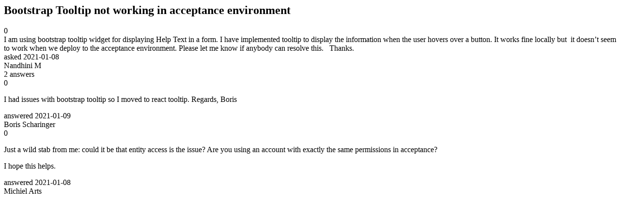

--- FILE ---
content_type: text/html;charset=utf-8
request_url: https://community.mendix.com/link/spaces/widgets/questions/104729
body_size: 1607
content:
<html>
<head>
	<title>Bootstrap Tooltip not working in acceptance environment | Mendix Forum</title>
	<meta name="Description" content="I am using bootstrap tooltip widget for displaying Help Text in a form. I have implemented tooltip to display the information when the user hovers over a button. It works fine locally but  it doesn’t seem to work when we deploy to the acceptance environment. Please let me know if anybody can resolve this.
 
Thanks.
">
</head>
<body itemscope itemtype="https://schema.org/QAPage">
	<div itemprop="mainEntity" itemscope itemtype="https://schema.org/Question">
		<h2 itemprop='name'>Bootstrap Tooltip not working in acceptance environment</h2>
		<div itemprop='upvoteCount'>0</div>
		<div itemprop='text'>I am using bootstrap tooltip widget for displaying Help Text in a form. I have implemented tooltip to display the information when the user hovers over a button. It works fine locally but&nbsp; it doesn’t seem to work when we deploy to the acceptance environment. Please let me know if anybody can resolve this. &nbsp; Thanks.</div>
		<div>asked
			<time itemprop='dateCreated' datetime='2021-01-08'>2021-01-08</time>
		</div>
		<div itemprop='author' itemscope itemtype='https://schema.org/Person'><span itemprop='name'>Nandhini M</span></div>
		<div><span itemprop='answerCount'>2</span> answers</div>
		<div itemprop='acceptedAnswer' itemscope itemtype='http://schema.org/Answer'>
	<div itemprop='upvoteCount'>0</div>
	<div itemprop='text'><p>I had issues with bootstrap tooltip so I moved to react tooltip. Regards, Boris</p>
</div>
	<div>answered
		<time itemprop='dateCreated' datetime='2021-01-09'>2021-01-09</time>
	</div>
	<div itemprop='author' itemscope itemtype='http://schema.org/Person'><span itemprop='name'>Boris Scharinger</span></div>
</div>
<div itemprop='suggestedAnswer' itemscope itemtype='http://schema.org/Answer'>
	<div itemprop='upvoteCount'>0</div>
	<div itemprop='text'><p>Just a wild stab from me: could it be that entity access is the issue? Are you using an account with exactly the same permissions in acceptance?</p>

<p>I hope this helps.</p>
</div>
	<div>answered
		<time itemprop='dateCreated' datetime='2021-01-08'>2021-01-08</time>
	</div>
	<div itemprop='author' itemscope itemtype='http://schema.org/Person'><span itemprop='name'>Michiel Arts</span></div>
</div>

	</div>

</body>

</html>
